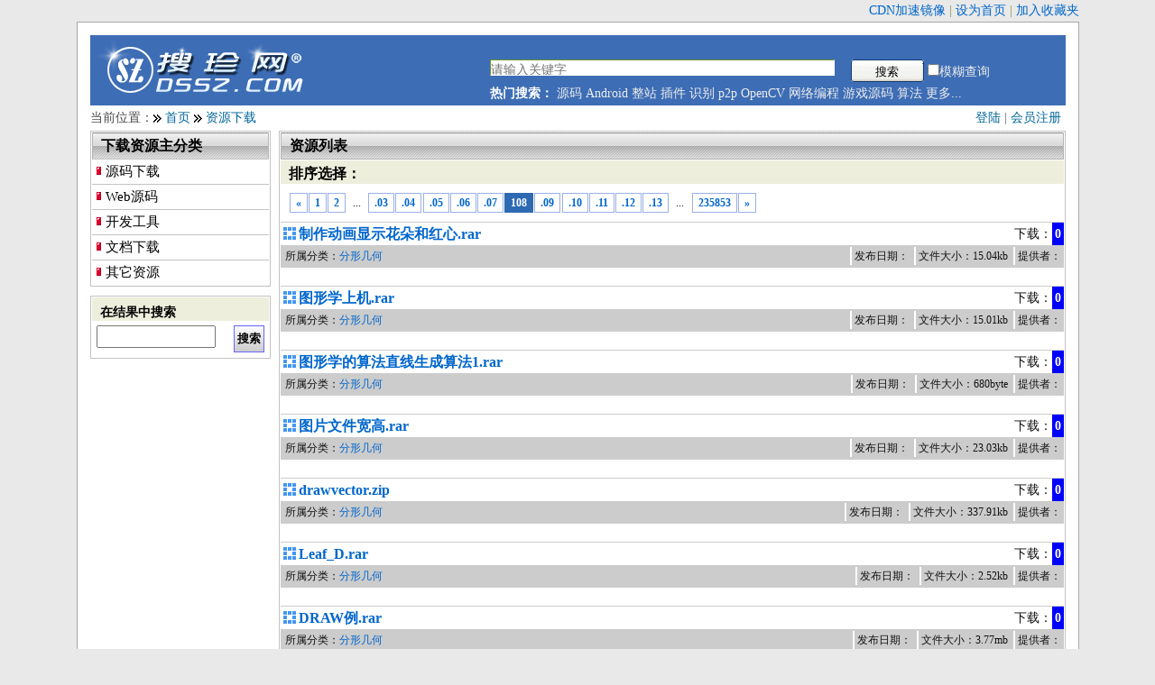

--- FILE ---
content_type: text/html; charset=utf-8
request_url: https://www.dssz.com/0/108.html
body_size: 3593
content:
<!doctype html>
<html>
<head>
	<meta http-equiv="Content-Type" content="text/html; charset=UTF-8" />
	<meta name="Author" content="Copyright 1999-2018 www.dssz.com - 搜珍网" />
	<meta name="KEYWORDS" content="搜珍,搜珍网,源码下载,算法下载,毕业设计,游戏下载,文档下载,书籍下载,教程下载,编程资料下载,开源,source code,program,C/C++" />
	<meta name="DESCRIPTION" content="列表 第108页  搜珍网是专业的,大型的,最新最全的源代码程序下载,编程资源等搜索,交换平台,旨在帮助软件开发人员提供源代码,编程资源下载,技术交流等服务!" />
	<title>列表 第108页  - 搜珍网</title>
	<link rel="stylesheet" rev="stylesheet" href="/_css/dssz.css" type="text/css" />
	<script type="text/javascript" src="/_scripts/common.js"></script>
	<script type="text/javascript" src="/_scripts/jquery-3.7.1.min.js"></script>

 
</head>
<body>
<div id="topinfo">
	<!--div class="fl"><a href="/user/vip.php"><font color="red"><b>双11狂欢，积分充值大优惠！</b></font></a></div//-->
	<a href="http://www.ymcn.org" target="_blank">CDN加速镜像</a> | 
	<a href="#" OnClick="this.style.behavior='url(#default#homepage)';this.setHomePage('http://www.dssz.com')">设为首页</a> | 
	<a href="JavaScript:window.external.addFavorite('http://www.dssz.com','搜珍网');" title="搜珍网">加入收藏夹</a>
</div>
<div id="main">
<!--head begin-->
<div id="head">
	<div id="logo">
		<a href="/"><img src="/images/logo.gif" width="240" height="69" title="搜珍网 源码,文档,书籍,编程资源下载" alt="搜珍网 源码,文档,书籍,编程资源下载" /></a>
	</div>
	<div id="search">
	  <form name="cscsearch" action="/search.php" method="GET">
		<div class="searchhot">
			<input name="keyword" type="text" class="input" value="" placeholder="请输入关键字" required/>
			<div class="search_right">
				<input name="" type="Submit" value="搜索" class="search_but" />
				<input type="checkbox" name="sm" value="1">模糊查询
			</div>
		</div>
	  </form>
	  <div class="clr"></div>
	  <div class="searchhot">
	  	<strong>热门搜索：</strong>
			<a href="/search.php?keyword=源码">源码</a>
			<a href="/search.php?keyword=Android">Android</a>
			<a href="/search.php?keyword=整站">整站</a>
			<a href="/search.php?keyword=插件">插件</a>
			<a href="/search.php?keyword=识别">识别</a>
			<a href="/search.php?keyword=p2p">p2p</a>
			<a href="/search.php?keyword=OpenCV ">OpenCV</a>
	  		<a href="/search.php?keyword=网络编程">网络编程</a>
	  		<a href="/search.php?keyword=游戏源码">游戏源码</a>
	  		<a href="/search.php?keyword=算法">算法</a>
	  		<a href="/0/">更多...</a>
	  	</div>
	</div>
</div>
<!--head end-->
  <!--导航开始-->
  <div id="main_title">
	<div class="bring">
		
		<a href="/login.php">登陆</a> | <a href="/register.php">会员注册</a>
		</div>
  	当前位置：<img src="/images/right.gif" width="9" height="9" hspace="1" align="absmiddle"> <a href="/">首页</a> <img src="/images/right.gif" width="9" height="9" hspace="1" align="absmiddle"> <a href="/0/">资源下载</a>

  </div>
  <!--导航结束--> 
<div id="sidebar" class="fl"><!-- Left begin -->
  	<!--频道分类开始-->  	
	<div class="box">
		<div class="title"><h2>下载资源主分类</h2></div>
		<div class="channel_sort">
		<h3><a href="/10/">源码下载</a></h3>
		<h3><a href="/11/">Web源码</a></h3>
		<h3><a href="/12/">开发工具</a></h3>
		<h3><a href="/18/">文档下载</a></h3>
		<h3><a href="/99/">其它资源</a></h3>
		</div>
	</div>
<!--在结果中搜索开始-->
<div class="box">
<form name="prodlist" action="/search.php" method="GET">
<input type='hidden' name='cateid' value='0' />
	<div class="title1"><h3>在结果中搜索</h3></div>
	<div class="content">
		<div class="fl"><input name="keyword" type="text" value="" id="re_keyword"/> </div>
		<div class="fr"><input type="submit" value=" 搜索 " class="form_button" /></div>
		<div class="clr"></div>
	</div>
</form>
</div>
<!--在结果中搜索结束-->	
</div><!-- Left end -->
 
<div id="channel" class="fr">
	<div class="box">
		<div class="title"><h2>资源列表</h2></div>	
		<div class="title1"><div class="title_more">
				</div><h2>排序选择：</h2></div>	
<div class="pages">
<a href="107.html" title="Go to page 107"><b>&#171;</b></a>
<a href="1.html" title="Go to page 1"><b>1</b></a>
<a href="2.html" title="Go to page 2"><b>2</b></a>
<span>...</span>
<a href="103.html" title="Go to page 103"><b>.03</b></a>
<a href="104.html" title="Go to page 104"><b>.04</b></a>
<a href="105.html" title="Go to page 105"><b>.05</b></a>
<a href="106.html" title="Go to page 106"><b>.06</b></a>
<a href="107.html" title="Go to page 107"><b>.07</b></a>
<span class="current">108</span><a href="109.html" title="Go to page 109"><b>.09</b></a>
<a href="110.html" title="Go to page 110"><b>.10</b></a>
<a href="111.html" title="Go to page 111"><b>.11</b></a>
<a href="112.html" title="Go to page 112"><b>.12</b></a>
<a href="113.html" title="Go to page 113"><b>.13</b></a>
<span>...</span>
<a href="235853.html" title="Go to page 235853"><b>235853</b></a>
<a href="109.html" title="Go to page 109"><b>&#187;</b></a>
</div>
			
<div id="ilist">
<ol>
	<li><h2><a href="/1502.html" target="_blank">制作动画显示花朵和红心.rar</a></h2>
		<div class="meta">
						<span class="num">0</span><span class="label">下载：</span>
		</div>
	</LI>
    <LI><div class="intro" id="content_text"> </div></LI>
	<LI><div class="tags" id="content_text">	
			<p>所属分类：<a href="/100907/">分形几何</a></p>
			<ul>
			<li>发布日期：</li>
			<li>文件大小：15.04kb</li>
			<li>提供者：<a href="/userinfo/0-1502.html" target="_blank"></a></li>
			</ul>
		</div>
	</li>
</ol>
<ol>
	<li><h2><a href="/1499.html" target="_blank">图形学上机.rar</a></h2>
		<div class="meta">
						<span class="num">0</span><span class="label">下载：</span>
		</div>
	</LI>
    <LI><div class="intro" id="content_text"> </div></LI>
	<LI><div class="tags" id="content_text">	
			<p>所属分类：<a href="/100907/">分形几何</a></p>
			<ul>
			<li>发布日期：</li>
			<li>文件大小：15.01kb</li>
			<li>提供者：<a href="/userinfo/0-1499.html" target="_blank"></a></li>
			</ul>
		</div>
	</li>
</ol>
<ol>
	<li><h2><a href="/1498.html" target="_blank">图形学的算法直线生成算法1.rar</a></h2>
		<div class="meta">
						<span class="num">0</span><span class="label">下载：</span>
		</div>
	</LI>
    <LI><div class="intro" id="content_text"> </div></LI>
	<LI><div class="tags" id="content_text">	
			<p>所属分类：<a href="/100907/">分形几何</a></p>
			<ul>
			<li>发布日期：</li>
			<li>文件大小：680byte</li>
			<li>提供者：<a href="/userinfo/0-1498.html" target="_blank"></a></li>
			</ul>
		</div>
	</li>
</ol>
<ol>
	<li><h2><a href="/1497.html" target="_blank">图片文件宽高.rar</a></h2>
		<div class="meta">
						<span class="num">0</span><span class="label">下载：</span>
		</div>
	</LI>
    <LI><div class="intro" id="content_text"> </div></LI>
	<LI><div class="tags" id="content_text">	
			<p>所属分类：<a href="/100907/">分形几何</a></p>
			<ul>
			<li>发布日期：</li>
			<li>文件大小：23.03kb</li>
			<li>提供者：<a href="/userinfo/0-1497.html" target="_blank"></a></li>
			</ul>
		</div>
	</li>
</ol>
<ol>
	<li><h2><a href="/1496.html" target="_blank">drawvector.zip</a></h2>
		<div class="meta">
						<span class="num">0</span><span class="label">下载：</span>
		</div>
	</LI>
    <LI><div class="intro" id="content_text"> </div></LI>
	<LI><div class="tags" id="content_text">	
			<p>所属分类：<a href="/100907/">分形几何</a></p>
			<ul>
			<li>发布日期：</li>
			<li>文件大小：337.91kb</li>
			<li>提供者：<a href="/userinfo/0-1496.html" target="_blank"></a></li>
			</ul>
		</div>
	</li>
</ol>
<ol>
	<li><h2><a href="/1494.html" target="_blank">Leaf_D.rar</a></h2>
		<div class="meta">
						<span class="num">0</span><span class="label">下载：</span>
		</div>
	</LI>
    <LI><div class="intro" id="content_text"> </div></LI>
	<LI><div class="tags" id="content_text">	
			<p>所属分类：<a href="/100907/">分形几何</a></p>
			<ul>
			<li>发布日期：</li>
			<li>文件大小：2.52kb</li>
			<li>提供者：<a href="/userinfo/0-1494.html" target="_blank"></a></li>
			</ul>
		</div>
	</li>
</ol>
<ol>
	<li><h2><a href="/1493.html" target="_blank">DRAW例.rar</a></h2>
		<div class="meta">
						<span class="num">0</span><span class="label">下载：</span>
		</div>
	</LI>
    <LI><div class="intro" id="content_text"> </div></LI>
	<LI><div class="tags" id="content_text">	
			<p>所属分类：<a href="/100907/">分形几何</a></p>
			<ul>
			<li>发布日期：</li>
			<li>文件大小：3.77mb</li>
			<li>提供者：<a href="/userinfo/0-1493.html" target="_blank"></a></li>
			</ul>
		</div>
	</li>
</ol>
<ol>
	<li><h2><a href="/1490.html" target="_blank">disfile.rar</a></h2>
		<div class="meta">
						<span class="num">0</span><span class="label">下载：</span>
		</div>
	</LI>
    <LI><div class="intro" id="content_text"> </div></LI>
	<LI><div class="tags" id="content_text">	
			<p>所属分类：<a href="/100907/">分形几何</a></p>
			<ul>
			<li>发布日期：</li>
			<li>文件大小：95.17kb</li>
			<li>提供者：<a href="/userinfo/0-1490.html" target="_blank"></a></li>
			</ul>
		</div>
	</li>
</ol>
<ol>
	<li><h2><a href="/1488.html" target="_blank">jihebianhuan.rar</a></h2>
		<div class="meta">
						<span class="num">0</span><span class="label">下载：</span>
		</div>
	</LI>
    <LI><div class="intro" id="content_text"> </div></LI>
	<LI><div class="tags" id="content_text">	
			<p>所属分类：<a href="/100907/">分形几何</a></p>
			<ul>
			<li>发布日期：</li>
			<li>文件大小：28.63kb</li>
			<li>提供者：<a href="/userinfo/0-1488.html" target="_blank"></a></li>
			</ul>
		</div>
	</li>
</ol>
<ol>
	<li><h2><a href="/1487.html" target="_blank">清华大学-计算机图形学.rar</a></h2>
		<div class="meta">
						<span class="num">0</span><span class="label">下载：</span>
		</div>
	</LI>
    <LI><div class="intro" id="content_text"> </div></LI>
	<LI><div class="tags" id="content_text">	
			<p>所属分类：<a href="/100907/">分形几何</a></p>
			<ul>
			<li>发布日期：</li>
			<li>文件大小：3.04mb</li>
			<li>提供者：<a href="/userinfo/0-1487.html" target="_blank"></a></li>
			</ul>
		</div>
	</li>
</ol>
<ol>
	<li><h2><a href="/1486.html" target="_blank">c-graphics.rar</a></h2>
		<div class="meta">
						<span class="num">0</span><span class="label">下载：</span>
		</div>
	</LI>
    <LI><div class="intro" id="content_text"> </div></LI>
	<LI><div class="tags" id="content_text">	
			<p>所属分类：<a href="/100907/">分形几何</a></p>
			<ul>
			<li>发布日期：</li>
			<li>文件大小：9.52kb</li>
			<li>提供者：<a href="/userinfo/0-1486.html" target="_blank"></a></li>
			</ul>
		</div>
	</li>
</ol>
<ol>
	<li><h2><a href="/1485.html" target="_blank">马春黎.rar</a></h2>
		<div class="meta">
						<span class="num">0</span><span class="label">下载：</span>
		</div>
	</LI>
    <LI><div class="intro" id="content_text"> </div></LI>
	<LI><div class="tags" id="content_text">	
			<p>所属分类：<a href="/101312/">操作系统开发</a></p>
			<ul>
			<li>发布日期：</li>
			<li>文件大小：49.82kb</li>
			<li>提供者：<a href="/userinfo/0-1485.html" target="_blank"></a></li>
			</ul>
		</div>
	</li>
</ol>
</div>
<div class="pages">
<a href="107.html" title="Go to page 107"><b>&#171;</b></a>
<a href="1.html" title="Go to page 1"><b>1</b></a>
<a href="2.html" title="Go to page 2"><b>2</b></a>
<span>...</span>
<a href="103.html" title="Go to page 103"><b>.03</b></a>
<a href="104.html" title="Go to page 104"><b>.04</b></a>
<a href="105.html" title="Go to page 105"><b>.05</b></a>
<a href="106.html" title="Go to page 106"><b>.06</b></a>
<a href="107.html" title="Go to page 107"><b>.07</b></a>
<span class="current">108</span><a href="109.html" title="Go to page 109"><b>.09</b></a>
<a href="110.html" title="Go to page 110"><b>.10</b></a>
<a href="111.html" title="Go to page 111"><b>.11</b></a>
<a href="112.html" title="Go to page 112"><b>.12</b></a>
<a href="113.html" title="Go to page 113"><b>.13</b></a>
<span>...</span>
<a href="235853.html" title="Go to page 235853"><b>235853</b></a>
<a href="109.html" title="Go to page 109"><b>&#187;</b></a>
</div>

	<div class="clr"></div>
	</div><!-- End Register //-->
</div><!-- End left_body //-->
</div>
<!--主体部分结束-->
<div class="clr"></div>
<!--底部开始-->
<div id="extrainfo">
      <div class="extra">
	     <ul class="list">
	     	<li><a href="/about/guide.php" class="gy" rel="nofollow">搜索导航</a></li>
			<li><a href="/register.php" class="gy" rel="nofollow">加入会员</a></li>
			<li><a href="/about/help.php" class="gy" rel="nofollow">帮助指南</a></li>
			<li><a href="/about/guestbook.php?act=edit&type=3" class="gy">版权投诉</a></li>
	    </ul>
	  </div>
      <div class="extra">
	     <ul class="list">
		    <li><a href="/about/" class="gy" rel="nofollow">什么是搜珍网</a></li>
		    <li><a href="/about/link.php" class="gy" rel="nofollow">友情链接</a></li>
			<li><a href="/about/sitemap.php" class="gy">站点地图</a></li>
			<li><a href="/about/contact.php" class="gy" rel="nofollow">联系我们</a></li>
	    </ul>
	 </div>
     <div id="extratit">搜珍网 www.dssz.com</div>
      <div class="fr">
     </div>
	  	<div style="clear:both;"></div>
	</div>
<div id="foot">
	<div id="foot_box">
	<div id="ftif"><a href="https://beian.miit.gov.cn/" target="_blank">粤ICP备11031372号</a></div>
    <div id="ri">1999-2046 <a href="http://www.dssz.com"><b>搜珍网</b></a> All Rights Reserved.</div>
	</div>
<p align="center">本站作为网络服务提供者，仅为网络服务对象提供信息存储空间，仅对用户上载内容的表现方式做保护处理，对上载内容本身不做任何修改或编辑。</p>
</div>
</body>
</html>
